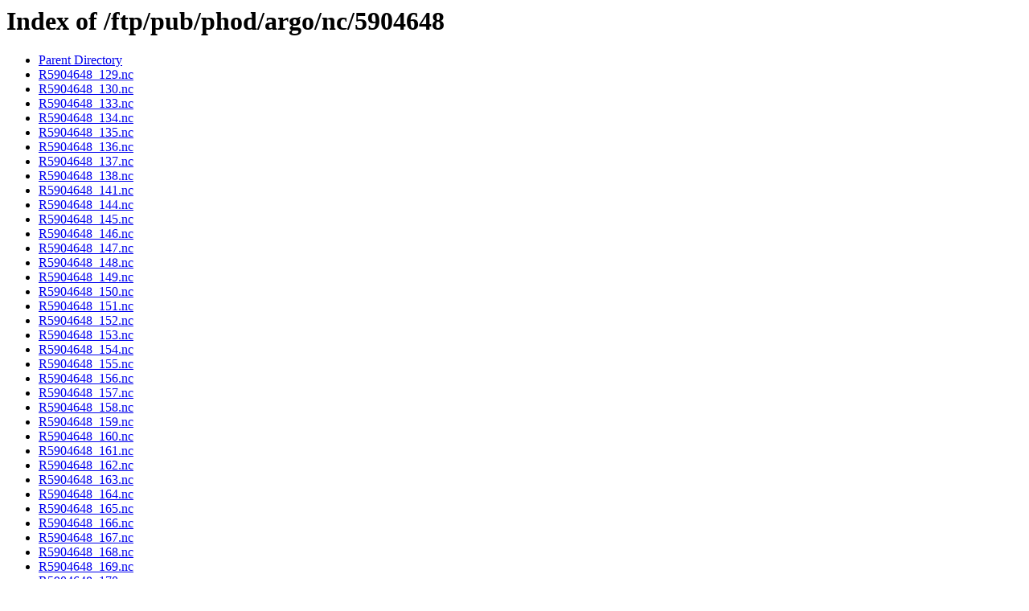

--- FILE ---
content_type: text/html;charset=ISO-8859-1
request_url: https://www.aoml.noaa.gov/ftp/pub/phod/argo/nc/5904648/
body_size: 1095
content:
<!DOCTYPE HTML PUBLIC "-//W3C//DTD HTML 3.2 Final//EN">
<html>
 <head>
  <title>Index of /ftp/pub/phod/argo/nc/5904648</title>
 <script async type='text/javascript' id='_fed_an_ua_tag' src='https://dap.digitalgov.gov/Universal-Federated-Analytics-Min.js?agency=DOC&amp;subagency=NOAA'></script></head>
 <body>
<h1>Index of /ftp/pub/phod/argo/nc/5904648</h1>
<ul><li><a href="/ftp/pub/phod/argo/nc/"> Parent Directory</a></li>
<li><a href="R5904648_129.nc"> R5904648_129.nc</a></li>
<li><a href="R5904648_130.nc"> R5904648_130.nc</a></li>
<li><a href="R5904648_133.nc"> R5904648_133.nc</a></li>
<li><a href="R5904648_134.nc"> R5904648_134.nc</a></li>
<li><a href="R5904648_135.nc"> R5904648_135.nc</a></li>
<li><a href="R5904648_136.nc"> R5904648_136.nc</a></li>
<li><a href="R5904648_137.nc"> R5904648_137.nc</a></li>
<li><a href="R5904648_138.nc"> R5904648_138.nc</a></li>
<li><a href="R5904648_141.nc"> R5904648_141.nc</a></li>
<li><a href="R5904648_144.nc"> R5904648_144.nc</a></li>
<li><a href="R5904648_145.nc"> R5904648_145.nc</a></li>
<li><a href="R5904648_146.nc"> R5904648_146.nc</a></li>
<li><a href="R5904648_147.nc"> R5904648_147.nc</a></li>
<li><a href="R5904648_148.nc"> R5904648_148.nc</a></li>
<li><a href="R5904648_149.nc"> R5904648_149.nc</a></li>
<li><a href="R5904648_150.nc"> R5904648_150.nc</a></li>
<li><a href="R5904648_151.nc"> R5904648_151.nc</a></li>
<li><a href="R5904648_152.nc"> R5904648_152.nc</a></li>
<li><a href="R5904648_153.nc"> R5904648_153.nc</a></li>
<li><a href="R5904648_154.nc"> R5904648_154.nc</a></li>
<li><a href="R5904648_155.nc"> R5904648_155.nc</a></li>
<li><a href="R5904648_156.nc"> R5904648_156.nc</a></li>
<li><a href="R5904648_157.nc"> R5904648_157.nc</a></li>
<li><a href="R5904648_158.nc"> R5904648_158.nc</a></li>
<li><a href="R5904648_159.nc"> R5904648_159.nc</a></li>
<li><a href="R5904648_160.nc"> R5904648_160.nc</a></li>
<li><a href="R5904648_161.nc"> R5904648_161.nc</a></li>
<li><a href="R5904648_162.nc"> R5904648_162.nc</a></li>
<li><a href="R5904648_163.nc"> R5904648_163.nc</a></li>
<li><a href="R5904648_164.nc"> R5904648_164.nc</a></li>
<li><a href="R5904648_165.nc"> R5904648_165.nc</a></li>
<li><a href="R5904648_166.nc"> R5904648_166.nc</a></li>
<li><a href="R5904648_167.nc"> R5904648_167.nc</a></li>
<li><a href="R5904648_168.nc"> R5904648_168.nc</a></li>
<li><a href="R5904648_169.nc"> R5904648_169.nc</a></li>
<li><a href="R5904648_170.nc"> R5904648_170.nc</a></li>
<li><a href="R5904648_171.nc"> R5904648_171.nc</a></li>
<li><a href="R5904648_172.nc"> R5904648_172.nc</a></li>
<li><a href="R5904648_179.nc"> R5904648_179.nc</a></li>
<li><a href="R5904648_180.nc"> R5904648_180.nc</a></li>
<li><a href="R5904648_181.nc"> R5904648_181.nc</a></li>
<li><a href="R5904648_182.nc"> R5904648_182.nc</a></li>
<li><a href="R5904648_183.nc"> R5904648_183.nc</a></li>
<li><a href="R5904648_184.nc"> R5904648_184.nc</a></li>
<li><a href="R5904648_185.nc"> R5904648_185.nc</a></li>
<li><a href="R5904648_186.nc"> R5904648_186.nc</a></li>
<li><a href="R5904648_187.nc"> R5904648_187.nc</a></li>
<li><a href="R5904648_188.nc"> R5904648_188.nc</a></li>
<li><a href="R5904648_189.nc"> R5904648_189.nc</a></li>
<li><a href="R5904648_190.nc"> R5904648_190.nc</a></li>
<li><a href="R5904648_191.nc"> R5904648_191.nc</a></li>
<li><a href="R5904648_192.nc"> R5904648_192.nc</a></li>
<li><a href="R5904648_193.nc"> R5904648_193.nc</a></li>
<li><a href="R5904648_194.nc"> R5904648_194.nc</a></li>
<li><a href="R5904648_195.nc"> R5904648_195.nc</a></li>
<li><a href="R5904648_196.nc"> R5904648_196.nc</a></li>
<li><a href="R5904648_197.nc"> R5904648_197.nc</a></li>
<li><a href="R5904648_198.nc"> R5904648_198.nc</a></li>
<li><a href="R5904648_199.nc"> R5904648_199.nc</a></li>
<li><a href="R5904648_200.nc"> R5904648_200.nc</a></li>
<li><a href="R5904648_201.nc"> R5904648_201.nc</a></li>
<li><a href="R5904648_202.nc"> R5904648_202.nc</a></li>
<li><a href="R5904648_203.nc"> R5904648_203.nc</a></li>
<li><a href="R5904648_204.nc"> R5904648_204.nc</a></li>
<li><a href="R5904648_205.nc"> R5904648_205.nc</a></li>
<li><a href="R5904648_206.nc"> R5904648_206.nc</a></li>
<li><a href="R5904648_207.nc"> R5904648_207.nc</a></li>
<li><a href="R5904648_208.nc"> R5904648_208.nc</a></li>
<li><a href="R5904648_209.nc"> R5904648_209.nc</a></li>
<li><a href="R5904648_210.nc"> R5904648_210.nc</a></li>
<li><a href="R5904648_211.nc"> R5904648_211.nc</a></li>
<li><a href="R5904648_212.nc"> R5904648_212.nc</a></li>
<li><a href="R5904648_213.nc"> R5904648_213.nc</a></li>
<li><a href="R5904648_214.nc"> R5904648_214.nc</a></li>
<li><a href="R5904648_215.nc"> R5904648_215.nc</a></li>
<li><a href="R5904648_216.nc"> R5904648_216.nc</a></li>
<li><a href="R5904648_217.nc"> R5904648_217.nc</a></li>
<li><a href="R5904648_218.nc"> R5904648_218.nc</a></li>
<li><a href="R5904648_219.nc"> R5904648_219.nc</a></li>
<li><a href="R5904648_220.nc"> R5904648_220.nc</a></li>
<li><a href="R5904648_221.nc"> R5904648_221.nc</a></li>
<li><a href="R5904648_222.nc"> R5904648_222.nc</a></li>
<li><a href="R5904648_223.nc"> R5904648_223.nc</a></li>
<li><a href="R5904648_224.nc"> R5904648_224.nc</a></li>
<li><a href="R5904648_225.nc"> R5904648_225.nc</a></li>
<li><a href="R5904648_226.nc"> R5904648_226.nc</a></li>
<li><a href="R5904648_227.nc"> R5904648_227.nc</a></li>
<li><a href="R5904648_228.nc"> R5904648_228.nc</a></li>
<li><a href="R5904648_229.nc"> R5904648_229.nc</a></li>
<li><a href="R5904648_230.nc"> R5904648_230.nc</a></li>
<li><a href="R5904648_231.nc"> R5904648_231.nc</a></li>
<li><a href="R5904648_232.nc"> R5904648_232.nc</a></li>
<li><a href="R5904648_233.nc"> R5904648_233.nc</a></li>
<li><a href="R5904648_234.nc"> R5904648_234.nc</a></li>
<li><a href="R5904648_235.nc"> R5904648_235.nc</a></li>
<li><a href="R5904648_236.nc"> R5904648_236.nc</a></li>
<li><a href="R5904648_237.nc"> R5904648_237.nc</a></li>
<li><a href="R5904648_238.nc"> R5904648_238.nc</a></li>
<li><a href="R5904648_239.nc"> R5904648_239.nc</a></li>
<li><a href="R5904648_240.nc"> R5904648_240.nc</a></li>
<li><a href="R5904648_241.nc"> R5904648_241.nc</a></li>
<li><a href="R5904648_242.nc"> R5904648_242.nc</a></li>
<li><a href="R5904648_243.nc"> R5904648_243.nc</a></li>
<li><a href="R5904648_244.nc"> R5904648_244.nc</a></li>
<li><a href="R5904648_245.nc"> R5904648_245.nc</a></li>
<li><a href="R5904648_246.nc"> R5904648_246.nc</a></li>
<li><a href="R5904648_247.nc"> R5904648_247.nc</a></li>
<li><a href="R5904648_248.nc"> R5904648_248.nc</a></li>
<li><a href="R5904648_249.nc"> R5904648_249.nc</a></li>
<li><a href="R5904648_251.nc"> R5904648_251.nc</a></li>
<li><a href="R5904648_252.nc"> R5904648_252.nc</a></li>
<li><a href="R5904648_253.nc"> R5904648_253.nc</a></li>
<li><a href="R5904648_254.nc"> R5904648_254.nc</a></li>
<li><a href="R5904648_255.nc"> R5904648_255.nc</a></li>
<li><a href="R5904648_256.nc"> R5904648_256.nc</a></li>
<li><a href="R5904648_257.nc"> R5904648_257.nc</a></li>
<li><a href="R5904648_258.nc"> R5904648_258.nc</a></li>
<li><a href="R5904648_259.nc"> R5904648_259.nc</a></li>
<li><a href="R5904648_261.nc"> R5904648_261.nc</a></li>
<li><a href="R5904648_262.nc"> R5904648_262.nc</a></li>
<li><a href="R5904648_263.nc"> R5904648_263.nc</a></li>
<li><a href="R5904648_264.nc"> R5904648_264.nc</a></li>
<li><a href="R5904648_265.nc"> R5904648_265.nc</a></li>
<li><a href="R5904648_266.nc"> R5904648_266.nc</a></li>
<li><a href="R5904648_267.nc"> R5904648_267.nc</a></li>
<li><a href="R5904648_268.nc"> R5904648_268.nc</a></li>
<li><a href="R5904648_269.nc"> R5904648_269.nc</a></li>
<li><a href="R5904648_271.nc"> R5904648_271.nc</a></li>
<li><a href="R5904648_272.nc"> R5904648_272.nc</a></li>
<li><a href="R5904648_273.nc"> R5904648_273.nc</a></li>
<li><a href="R5904648_274.nc"> R5904648_274.nc</a></li>
<li><a href="R5904648_275.nc"> R5904648_275.nc</a></li>
<li><a href="R5904648_276.nc"> R5904648_276.nc</a></li>
<li><a href="R5904648_277.nc"> R5904648_277.nc</a></li>
<li><a href="R5904648_278.nc"> R5904648_278.nc</a></li>
<li><a href="R5904648_279.nc"> R5904648_279.nc</a></li>
</ul>
</body></html>
